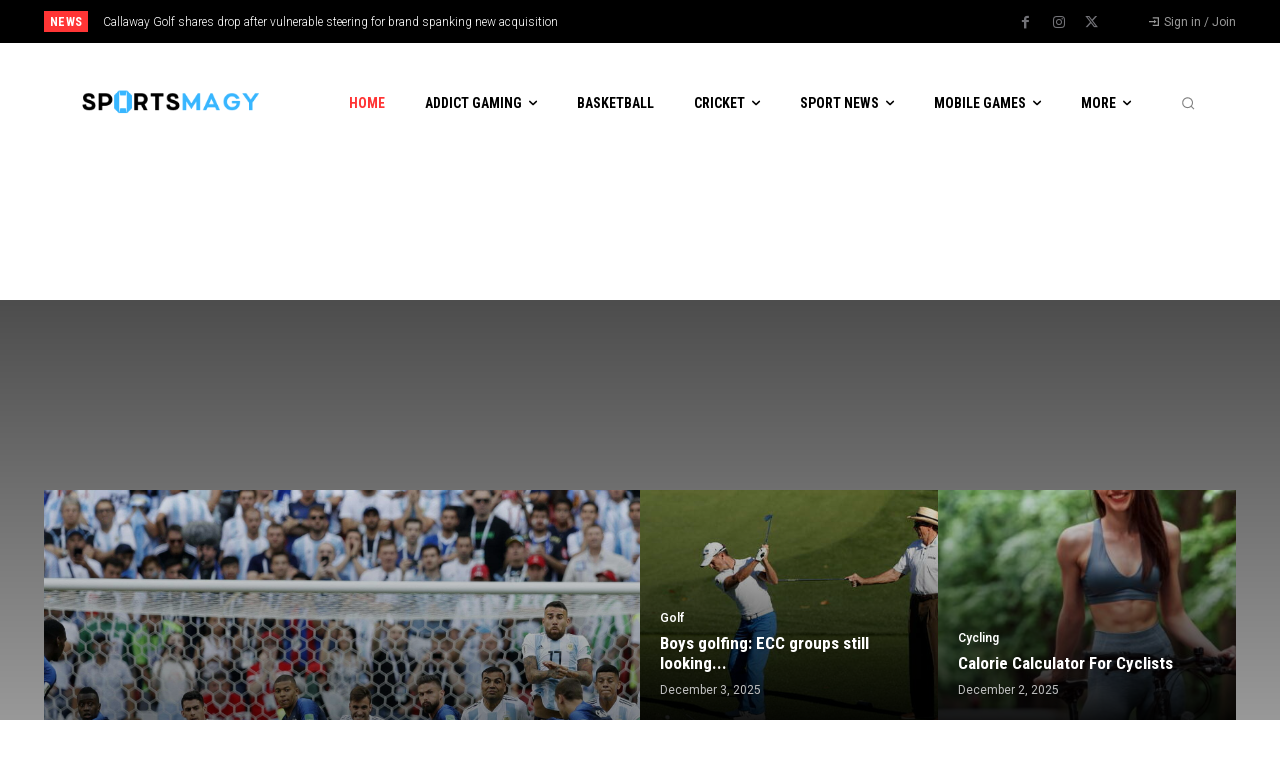

--- FILE ---
content_type: text/html; charset=utf-8
request_url: https://www.google.com/recaptcha/api2/aframe
body_size: 266
content:
<!DOCTYPE HTML><html><head><meta http-equiv="content-type" content="text/html; charset=UTF-8"></head><body><script nonce="uqOTqepTN2-hQnmv9l-hnA">/** Anti-fraud and anti-abuse applications only. See google.com/recaptcha */ try{var clients={'sodar':'https://pagead2.googlesyndication.com/pagead/sodar?'};window.addEventListener("message",function(a){try{if(a.source===window.parent){var b=JSON.parse(a.data);var c=clients[b['id']];if(c){var d=document.createElement('img');d.src=c+b['params']+'&rc='+(localStorage.getItem("rc::a")?sessionStorage.getItem("rc::b"):"");window.document.body.appendChild(d);sessionStorage.setItem("rc::e",parseInt(sessionStorage.getItem("rc::e")||0)+1);localStorage.setItem("rc::h",'1764725519747');}}}catch(b){}});window.parent.postMessage("_grecaptcha_ready", "*");}catch(b){}</script></body></html>